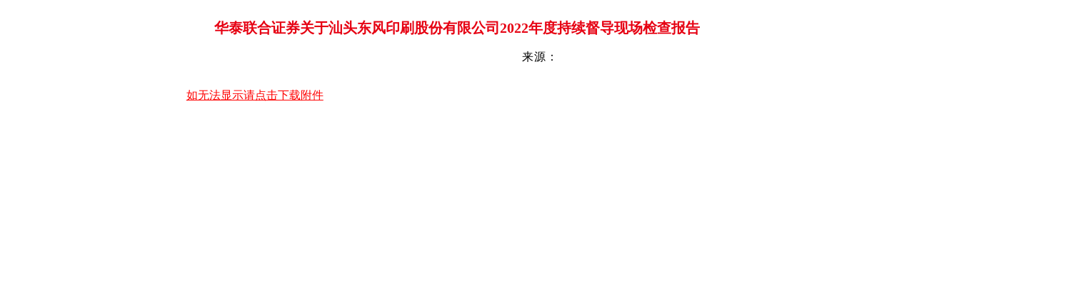

--- FILE ---
content_type: text/html; charset=utf-8
request_url: http://www.dfp.com.cn/Home/AnnouInfo_New.aspx?Id=1510&actionId=&menuID=3
body_size: 2387
content:
<head id="Head"><title>
	华泰联合证券关于汕头东风印刷股份有限公司2022年度持续督导现场检查报告
</title></head>
<body>
    <script type="text/ecmascript">
    $(document).ready(function() {
        var pathUrl = location.search;
        pathUrl = pathUrl.slice(pathUrl.lastIndexOf("=") + 1);
        if (pathUrl == 2) {
            $("#annouInfo_time").css("display","none");
        }
    });
    </script>
    <div id="annouInfo_title" style="margin:0 auto; position:relative; left:20% width: 720px; margin: 0 auto; font-size: 20px; line-height: 150%; color: #e60012; text-align: center; font-weight:bold; margin-top: 24px;">
        <span id="lbTitle">华泰联合证券关于汕头东风印刷股份有限公司2022年度持续督导现场检查报告</span>
    </div>
    <div id="annouInfo_time" style="width: 720px; margin: 0 auto; line-height: 150%; letter-spacing: 1px; margin-top: 14px; text-align: center; position:relative; left:10%"> 
        来源：<span id="lbAuthor"></span>&nbsp;&nbsp;&nbsp;&nbsp;
        
    </div>
    <script src="../js/jquery-media.js" type="text/javascript"></script>
    
    <div id="annouInfo_content" style="width: 720px; margin: 0 0 0 20%; line-height: 200%; letter-spacing: 1px; margin-top: 14px;">
        <span id="lbContent"></span>
    </div>
    <br />
    <div id="PanelAppendix" style="margin:0 auto; position:relative; left:20% ">
	
        <a id="hyAppendix" href="../UploadFiles/pdf/%e5%8d%8e%e6%b3%b0%e8%81%94%e5%90%88%e8%af%81%e5%88%b8%e5%85%b3%e4%ba%8e%e6%b1%95%e5%a4%b4%e4%b8%9c%e9%a3%8e%e5%8d%b0%e5%88%b7%e8%82%a1%e4%bb%bd%e6%9c%89%e9%99%90%e5%85%ac%e5%8f%b82022%e5%b9%b4%e5%ba%a6%e6%8c%81%e7%bb%ad%e7%9d%a3%e5%af%bc%e7%8e%b0%e5%9c%ba%e6%a3%80%e6%9f%a5%e6%8a%a5%e5%91%8a.pdf" style="color:red">如无法显示请点击下载附件</a>
        <br />
        <OBJECT ID="pdf1" WIDTH="700" HEIGHT="925" CLASSID="CLSID:CA8A9780-280D-11CF-A24D-444553540000"> 
            <param name="SRC" value="../UploadFiles/pdf/%e5%8d%8e%e6%b3%b0%e8%81%94%e5%90%88%e8%af%81%e5%88%b8%e5%85%b3%e4%ba%8e%e6%b1%95%e5%a4%b4%e4%b8%9c%e9%a3%8e%e5%8d%b0%e5%88%b7%e8%82%a1%e4%bb%bd%e6%9c%89%e9%99%90%e5%85%ac%e5%8f%b82022%e5%b9%b4%e5%ba%a6%e6%8c%81%e7%bb%ad%e7%9d%a3%e5%af%bc%e7%8e%b0%e5%9c%ba%e6%a3%80%e6%9f%a5%e6%8a%a5%e5%91%8a.pdf"> 
        </OBJECT>
    
</div>
</body>
</html>